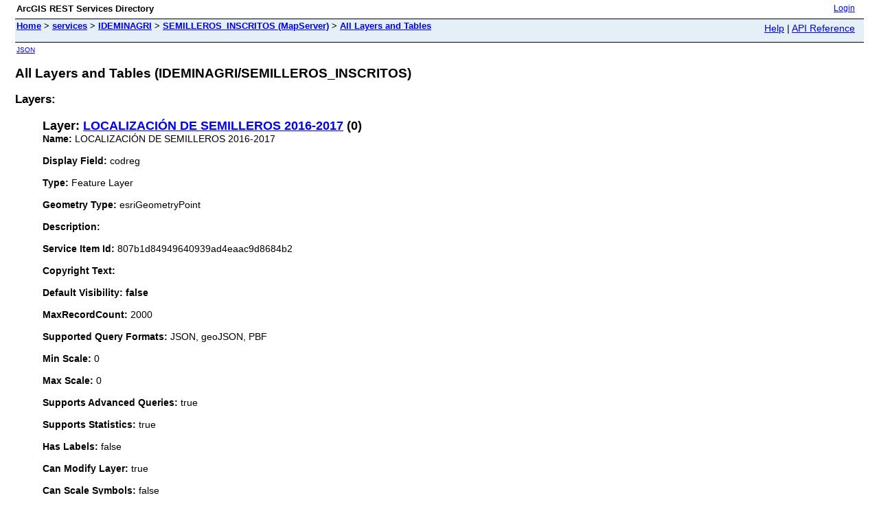

--- FILE ---
content_type: text/html;charset=utf-8
request_url: https://esri.ciren.cl/server/rest/services/IDEMINAGRI/SEMILLEROS_INSCRITOS/MapServer/layers
body_size: 2332
content:
<html lang="en">
<head>
<title>All Layers and Tables (IDEMINAGRI/SEMILLEROS_INSCRITOS)</title>
<link href="/server/rest/static/main.css" rel="stylesheet" type="text/css"/>
</head>
<body>
<table width="100%" class="userTable">
<tr>
<td class="titlecell">
ArcGIS REST Services Directory
</td>
<td align="right">
<a href="https://esri.ciren.cl/server/login?returnUrl=https://esri.ciren.cl/server/rest/services">Login</a>
</td>
</tr>
</table>
<table width="100%" class="navTable">
<tr valign="top">
<td class="breadcrumbs">
<a href="/server/rest/services">Home</a>
&gt; <a href="/server/rest/services">services</a>
&gt; <a href="/server/rest/services/IDEMINAGRI">IDEMINAGRI</a>
&gt; <a href="/server/rest/services/IDEMINAGRI/SEMILLEROS_INSCRITOS/MapServer">SEMILLEROS_INSCRITOS (MapServer)</a>
&gt; <a href="/server/rest/services/IDEMINAGRI/SEMILLEROS_INSCRITOS/MapServer/layers">All Layers and Tables</a>
</td>
<td align="right">
<a href="https://esri.ciren.cl/server/sdk/rest/02ss/02ss00000057000000.htm" target="_blank">Help</a> | <a href="https://esri.ciren.cl/server/rest/services/IDEMINAGRI/SEMILLEROS_INSCRITOS/MapServer/layers?f=help" target="_blank">API Reference</a>
</td>
</tr>
</table><table>
<tr>
<td class="apiref">
<a href="?f=pjson" target="_blank">JSON</a>
</td>
</tr>
</table>
<h2>All Layers and Tables (IDEMINAGRI/SEMILLEROS_INSCRITOS)</h2>
<div class="rbody">
<h2>Layers: </h2>
<ul>
<h3>Layer: <a href="/server/rest/services/IDEMINAGRI/SEMILLEROS_INSCRITOS/MapServer/0">LOCALIZACI&Oacute;N DE SEMILLEROS 2016-2017</a> (0)</h3>
<b>Name:</b> LOCALIZACI&Oacute;N DE SEMILLEROS 2016-2017<br/><br/>
<b>Display Field:</b> codreg<br/><br/>
<b>Type: </b> Feature Layer<br/><br/>
<b>Geometry Type:</b> esriGeometryPoint<br/><br/>
<b>Description: </b> <br/><br/>
<b>Service Item Id: </b> 807b1d84949640939ad4eaac9d8684b2<br/><br/>
<b>Copyright Text: </b> <br/><br/>
<b>Default Visibility: false</b> <br/><br/>
<b>MaxRecordCount: </b> 2000<br/><br/>
<b>Supported Query Formats: </b> JSON, geoJSON, PBF<br/><br/>
<b>Min Scale: </b> 0<br/><br/>
<b>Max Scale: </b> 0<br/><br/>
<b>Supports Advanced Queries: </b> true<br/><br/>
<b>Supports Statistics: </b> true<br/><br/>
<b>Has Labels: </b> false<br/><br/>
<b>Can Modify Layer: </b> true<br/><br/>
<b>Can Scale Symbols: </b> false<br/><br/>
<b>Use Standardized Queries: </b> true<br/><br/>
<b>Supports Datum Transformation: </b> true<br/><br/>
<b>Extent:</b>
<ul>
XMin: -8227866.1108<br/>
YMin: -6927864.328699999<br/>
XMax: -7801503.7064<br/>
YMax: -2096393.7938<br/>
Spatial Reference: 102100
&nbsp;(3857)
<br/><br/>
</ul>
<br/>
<b>Drawing Info: </b>
<ul>
<i>Renderer: </i>
<ul><i>Simple Renderer:</i><br/>
<i>Symbol: </i> <ul><i>Style: </i> esriSMSCircle<br/>
<i>Color: </i> [255, 102, 0, 255] <br/>
<i>Size: </i> 6.0<br/>
<i>Angle: </i> 0.0<br/>
<i>XOffset: </i> 0<br/>
<i>YOffset: </i> 0<br/>
<i>Outline: </i>
<ul>
[255, 255, 255, 255] <i>Width: </i> 1</ul>
</ul>
<i>Label: </i> N/A<br/>
<i>Description: </i> N/A</ul>
<i>Transparency: </i> 0<br/>
<i>Labeling Info: </i>
<ul>
</ul></ul>
<b>Advanced Query Capabilities: </b>
<ul>
Supports Statistics: true<br/>
Supports OrderBy: true<br/>
Supports Distinct: true<br/>
Supports Pagination: true<br/>
Supports TrueCurve: true<br/>
Supports Returning Query Extent: true<br/>
Supports Query With Distance: true<br/>
Supports Sql Expression: true<br/>
Supports Query With ResultType: false<br/>
Supports Returning Geometry Centroid: false<br/>
Supports Binning LOD: false<br/>
Supports Query With LOD Spatial Reference: false<br/></ul>
<br/>
<b>HasZ: false</b><br/><br/>
<b>HasM: false</b> <br/><br/>
<b>Has Attachments: </b> false<br/><br/>
<b>HTML Popup Type: </b> esriServerHTMLPopupTypeAsHTMLText<br/><br/>
<b>Type ID Field: </b> null<br/><br/>
<b>Fields: </b>
<ul>
<li>
objectid<i>
(
type: esriFieldTypeOID, alias: gid
)
</i></li>
<li>
codreg<i>
(
type: esriFieldTypeString, alias: codreg, length: 2
)
</i></li>
<li>
codprov<i>
(
type: esriFieldTypeString, alias: codprov, length: 3
)
</i></li>
<li>
codcom<i>
(
type: esriFieldTypeString, alias: codcom, length: 5
)
</i></li>
<li>
nom_com<i>
(
type: esriFieldTypeString, alias: nom_com, length: 23
)
</i></li>
<li>
temporada<i>
(
type: esriFieldTypeString, alias: temporada, length: 254
)
</i></li>
<li>
especie<i>
(
type: esriFieldTypeString, alias: especie, length: 254
)
</i></li>
<li>
sup_ha<i>
(
type: esriFieldTypeDouble, alias: sup_ha
)
</i></li>
<li>
the_geom<i>
(
type: esriFieldTypeGeometry, alias: the_geom
)
</i></li>
</ul></ul>
</ul>
<ul>
<h3>Layer: <a href="/server/rest/services/IDEMINAGRI/SEMILLEROS_INSCRITOS/MapServer/1">LOCALIZACI&Oacute;N DE SEMILLEROS 2017-2018</a> (1)</h3>
<b>Name:</b> LOCALIZACI&Oacute;N DE SEMILLEROS 2017-2018<br/><br/>
<b>Display Field:</b> codreg<br/><br/>
<b>Type: </b> Feature Layer<br/><br/>
<b>Geometry Type:</b> esriGeometryMultipoint<br/><br/>
<b>Description: </b> <br/><br/>
<b>Service Item Id: </b> 807b1d84949640939ad4eaac9d8684b2<br/><br/>
<b>Copyright Text: </b> <br/><br/>
<b>Default Visibility: false</b> <br/><br/>
<b>MaxRecordCount: </b> 2000<br/><br/>
<b>Supported Query Formats: </b> JSON, geoJSON, PBF<br/><br/>
<b>Min Scale: </b> 0<br/><br/>
<b>Max Scale: </b> 0<br/><br/>
<b>Supports Advanced Queries: </b> true<br/><br/>
<b>Supports Statistics: </b> true<br/><br/>
<b>Has Labels: </b> false<br/><br/>
<b>Can Modify Layer: </b> true<br/><br/>
<b>Can Scale Symbols: </b> false<br/><br/>
<b>Use Standardized Queries: </b> true<br/><br/>
<b>Supports Datum Transformation: </b> true<br/><br/>
<b>Extent:</b>
<ul>
XMin: -8224806.5407<br/>
YMin: -6927932.9701000005<br/>
XMax: -7816807.5063000005<br/>
YMax: -2096405.8416999988<br/>
Spatial Reference: 102100
&nbsp;(3857)
<br/><br/>
</ul>
<br/>
<b>Drawing Info: </b>
<ul>
<i>Renderer: </i>
<ul><i>Simple Renderer:</i><br/>
<i>Symbol: </i> <ul><i>Style: </i> esriSMSCircle<br/>
<i>Color: </i> [255, 102, 0, 255] <br/>
<i>Size: </i> 6.0<br/>
<i>Angle: </i> 0.0<br/>
<i>XOffset: </i> 0<br/>
<i>YOffset: </i> 0<br/>
<i>Outline: </i>
<ul>
[255, 255, 255, 255] <i>Width: </i> 1</ul>
</ul>
<i>Label: </i> N/A<br/>
<i>Description: </i> N/A</ul>
<i>Transparency: </i> 0<br/>
<i>Labeling Info: </i>
<ul>
</ul></ul>
<b>Advanced Query Capabilities: </b>
<ul>
Supports Statistics: true<br/>
Supports OrderBy: true<br/>
Supports Distinct: true<br/>
Supports Pagination: true<br/>
Supports TrueCurve: true<br/>
Supports Returning Query Extent: true<br/>
Supports Query With Distance: true<br/>
Supports Sql Expression: true<br/>
Supports Query With ResultType: false<br/>
Supports Returning Geometry Centroid: false<br/>
Supports Binning LOD: false<br/>
Supports Query With LOD Spatial Reference: false<br/></ul>
<br/>
<b>HasZ: false</b><br/><br/>
<b>HasM: false</b> <br/><br/>
<b>Has Attachments: </b> false<br/><br/>
<b>HTML Popup Type: </b> esriServerHTMLPopupTypeAsHTMLText<br/><br/>
<b>Type ID Field: </b> null<br/><br/>
<b>Fields: </b>
<ul>
<li>
objectid<i>
(
type: esriFieldTypeOID, alias: id
)
</i></li>
<li>
id_potrero<i>
(
type: esriFieldTypeDouble, alias: id_potrero
)
</i></li>
<li>
codreg<i>
(
type: esriFieldTypeString, alias: codreg, length: 2
)
</i></li>
<li>
codpro<i>
(
type: esriFieldTypeString, alias: codpro, length: 3
)
</i></li>
<li>
codcom<i>
(
type: esriFieldTypeString, alias: codcom, length: 5
)
</i></li>
<li>
nom_com<i>
(
type: esriFieldTypeString, alias: nom_com, length: 20
)
</i></li>
<li>
temporada<i>
(
type: esriFieldTypeString, alias: temporada, length: 254
)
</i></li>
<li>
especie<i>
(
type: esriFieldTypeString, alias: especie, length: 254
)
</i></li>
<li>
sup_ha<i>
(
type: esriFieldTypeDouble, alias: sup_ha
)
</i></li>
<li>
geom<i>
(
type: esriFieldTypeGeometry, alias: geom
)
</i></li>
</ul></ul>
</ul>
<ul>
<h3>Layer: <a href="/server/rest/services/IDEMINAGRI/SEMILLEROS_INSCRITOS/MapServer/2">LOCALIZACI&Oacute;N DE SEMILLEROS 2018-2019</a> (2)</h3>
<b>Name:</b> LOCALIZACI&Oacute;N DE SEMILLEROS 2018-2019<br/><br/>
<b>Display Field:</b> cod_reg<br/><br/>
<b>Type: </b> Feature Layer<br/><br/>
<b>Geometry Type:</b> esriGeometryMultipoint<br/><br/>
<b>Description: </b> <br/><br/>
<b>Service Item Id: </b> 807b1d84949640939ad4eaac9d8684b2<br/><br/>
<b>Copyright Text: </b> <br/><br/>
<b>Default Visibility: false</b> <br/><br/>
<b>MaxRecordCount: </b> 2000<br/><br/>
<b>Supported Query Formats: </b> JSON, geoJSON, PBF<br/><br/>
<b>Min Scale: </b> 0<br/><br/>
<b>Max Scale: </b> 0<br/><br/>
<b>Supports Advanced Queries: </b> true<br/><br/>
<b>Supports Statistics: </b> true<br/><br/>
<b>Has Labels: </b> false<br/><br/>
<b>Can Modify Layer: </b> true<br/><br/>
<b>Can Scale Symbols: </b> false<br/><br/>
<b>Use Standardized Queries: </b> true<br/><br/>
<b>Supports Datum Transformation: </b> true<br/><br/>
<b>Extent:</b>
<ul>
XMin: -8227365.7115<br/>
YMin: -5266237.515700001<br/>
XMax: -7846822.896199999<br/>
YMax: -3856207.8016000018<br/>
Spatial Reference: 102100
&nbsp;(3857)
<br/><br/>
</ul>
<br/>
<b>Drawing Info: </b>
<ul>
<i>Renderer: </i>
<ul><i>Simple Renderer:</i><br/>
<i>Symbol: </i> <ul><i>Style: </i> esriSMSCircle<br/>
<i>Color: </i> [255, 102, 0, 255] <br/>
<i>Size: </i> 6.0<br/>
<i>Angle: </i> 0.0<br/>
<i>XOffset: </i> 0<br/>
<i>YOffset: </i> 0<br/>
<i>Outline: </i>
<ul>
[255, 255, 255, 255] <i>Width: </i> 1</ul>
</ul>
<i>Label: </i> N/A<br/>
<i>Description: </i> N/A</ul>
<i>Transparency: </i> 0<br/>
<i>Labeling Info: </i>
<ul>
</ul></ul>
<b>Advanced Query Capabilities: </b>
<ul>
Supports Statistics: true<br/>
Supports OrderBy: true<br/>
Supports Distinct: true<br/>
Supports Pagination: true<br/>
Supports TrueCurve: true<br/>
Supports Returning Query Extent: true<br/>
Supports Query With Distance: true<br/>
Supports Sql Expression: true<br/>
Supports Query With ResultType: false<br/>
Supports Returning Geometry Centroid: false<br/>
Supports Binning LOD: false<br/>
Supports Query With LOD Spatial Reference: false<br/></ul>
<br/>
<b>HasZ: false</b><br/><br/>
<b>HasM: false</b> <br/><br/>
<b>Has Attachments: </b> false<br/><br/>
<b>HTML Popup Type: </b> esriServerHTMLPopupTypeAsHTMLText<br/><br/>
<b>Type ID Field: </b> null<br/><br/>
<b>Fields: </b>
<ul>
<li>
objectid<i>
(
type: esriFieldTypeOID, alias: id
)
</i></li>
<li>
id_potrero<i>
(
type: esriFieldTypeDouble, alias: id_potrero
)
</i></li>
<li>
cod_reg<i>
(
type: esriFieldTypeString, alias: cod_reg, length: 2
)
</i></li>
<li>
cod_prov<i>
(
type: esriFieldTypeString, alias: cod_prov, length: 3
)
</i></li>
<li>
cod_com<i>
(
type: esriFieldTypeString, alias: cod_com, length: 5
)
</i></li>
<li>
nom_com<i>
(
type: esriFieldTypeString, alias: nom_com, length: 23
)
</i></li>
<li>
temporada<i>
(
type: esriFieldTypeString, alias: temporada, length: 50
)
</i></li>
<li>
especie<i>
(
type: esriFieldTypeString, alias: especie, length: 50
)
</i></li>
<li>
sup_ha<i>
(
type: esriFieldTypeDouble, alias: sup_ha
)
</i></li>
<li>
geom<i>
(
type: esriFieldTypeGeometry, alias: geom
)
</i></li>
</ul></ul>
</ul>
<ul>
<h3>Layer: <a href="/server/rest/services/IDEMINAGRI/SEMILLEROS_INSCRITOS/MapServer/3">LOCALIZACI&Oacute;N DE SEMILLEROS 2019-2020</a> (3)</h3>
<b>Name:</b> LOCALIZACI&Oacute;N DE SEMILLEROS 2019-2020<br/><br/>
<b>Display Field:</b> codreg<br/><br/>
<b>Type: </b> Feature Layer<br/><br/>
<b>Geometry Type:</b> esriGeometryPoint<br/><br/>
<b>Description: </b> <br/><br/>
<b>Service Item Id: </b> 807b1d84949640939ad4eaac9d8684b2<br/><br/>
<b>Copyright Text: </b> <br/><br/>
<b>Default Visibility: false</b> <br/><br/>
<b>MaxRecordCount: </b> 2000<br/><br/>
<b>Supported Query Formats: </b> JSON, geoJSON, PBF<br/><br/>
<b>Min Scale: </b> 0<br/><br/>
<b>Max Scale: </b> 0<br/><br/>
<b>Supports Advanced Queries: </b> true<br/><br/>
<b>Supports Statistics: </b> true<br/><br/>
<b>Has Labels: </b> false<br/><br/>
<b>Can Modify Layer: </b> true<br/><br/>
<b>Can Scale Symbols: </b> false<br/><br/>
<b>Use Standardized Queries: </b> true<br/><br/>
<b>Supports Datum Transformation: </b> true<br/><br/>
<b>Extent:</b>
<ul>
XMin: -8223355.9109000005<br/>
YMin: -6930762.149900001<br/>
XMax: -7729772.6086<br/>
YMax: -2079328.9089000002<br/>
Spatial Reference: 102100
&nbsp;(3857)
<br/><br/>
</ul>
<br/>
<b>Drawing Info: </b>
<ul>
<i>Renderer: </i>
<ul><i>Simple Renderer:</i><br/>
<i>Symbol: </i> <ul><i>Style: </i> esriSMSCircle<br/>
<i>Color: </i> [255, 102, 0, 255] <br/>
<i>Size: </i> 6.0<br/>
<i>Angle: </i> 0.0<br/>
<i>XOffset: </i> 0<br/>
<i>YOffset: </i> 0<br/>
<i>Outline: </i>
<ul>
[255, 255, 255, 255] <i>Width: </i> 1</ul>
</ul>
<i>Label: </i> N/A<br/>
<i>Description: </i> N/A</ul>
<i>Transparency: </i> 0<br/>
<i>Labeling Info: </i>
<ul>
</ul></ul>
<b>Advanced Query Capabilities: </b>
<ul>
Supports Statistics: true<br/>
Supports OrderBy: true<br/>
Supports Distinct: true<br/>
Supports Pagination: true<br/>
Supports TrueCurve: true<br/>
Supports Returning Query Extent: true<br/>
Supports Query With Distance: true<br/>
Supports Sql Expression: true<br/>
Supports Query With ResultType: false<br/>
Supports Returning Geometry Centroid: false<br/>
Supports Binning LOD: false<br/>
Supports Query With LOD Spatial Reference: false<br/></ul>
<br/>
<b>HasZ: false</b><br/><br/>
<b>HasM: false</b> <br/><br/>
<b>Has Attachments: </b> false<br/><br/>
<b>HTML Popup Type: </b> esriServerHTMLPopupTypeAsHTMLText<br/><br/>
<b>Type ID Field: </b> null<br/><br/>
<b>Fields: </b>
<ul>
<li>
objectid<i>
(
type: esriFieldTypeOID, alias: objectid
)
</i></li>
<li>
id<i>
(
type: esriFieldTypeDouble, alias: id
)
</i></li>
<li>
id_potrero<i>
(
type: esriFieldTypeDouble, alias: id_potrero
)
</i></li>
<li>
codreg<i>
(
type: esriFieldTypeString, alias: codreg, length: 2
)
</i></li>
<li>
codprov<i>
(
type: esriFieldTypeString, alias: codprov, length: 3
)
</i></li>
<li>
codcom<i>
(
type: esriFieldTypeString, alias: codcom, length: 5
)
</i></li>
<li>
nom_com<i>
(
type: esriFieldTypeString, alias: nom_com, length: 20
)
</i></li>
<li>
temporada<i>
(
type: esriFieldTypeString, alias: temporada, length: 15
)
</i></li>
<li>
especie<i>
(
type: esriFieldTypeString, alias: especie, length: 50
)
</i></li>
<li>
sup_ha<i>
(
type: esriFieldTypeDouble, alias: sup_ha
)
</i></li>
<li>
the_geom<i>
(
type: esriFieldTypeGeometry, alias: the_geom
)
</i></li>
</ul></ul>
</ul>
<ul>
<h3>Layer: <a href="/server/rest/services/IDEMINAGRI/SEMILLEROS_INSCRITOS/MapServer/4">LOCALIZACI&Oacute;N DE SEMILLEROS 2020-2021</a> (4)</h3>
<b>Name:</b> LOCALIZACI&Oacute;N DE SEMILLEROS 2020-2021<br/><br/>
<b>Display Field:</b> codreg<br/><br/>
<b>Type: </b> Feature Layer<br/><br/>
<b>Geometry Type:</b> esriGeometryPoint<br/><br/>
<b>Description: </b> <br/><br/>
<b>Service Item Id: </b> 807b1d84949640939ad4eaac9d8684b2<br/><br/>
<b>Copyright Text: </b> <br/><br/>
<b>Default Visibility: false</b> <br/><br/>
<b>MaxRecordCount: </b> 2000<br/><br/>
<b>Supported Query Formats: </b> JSON, geoJSON, PBF<br/><br/>
<b>Min Scale: </b> 0<br/><br/>
<b>Max Scale: </b> 0<br/><br/>
<b>Supports Advanced Queries: </b> true<br/><br/>
<b>Supports Statistics: </b> true<br/><br/>
<b>Has Labels: </b> false<br/><br/>
<b>Can Modify Layer: </b> true<br/><br/>
<b>Can Scale Symbols: </b> false<br/><br/>
<b>Use Standardized Queries: </b> true<br/><br/>
<b>Supports Datum Transformation: </b> true<br/><br/>
<b>Extent:</b>
<ul>
XMin: -8224804.0075<br/>
YMin: -6927842.250700001<br/>
XMax: -7823977.9882<br/>
YMax: -2079328.9089000002<br/>
Spatial Reference: 102100
&nbsp;(3857)
<br/><br/>
</ul>
<br/>
<b>Drawing Info: </b>
<ul>
<i>Renderer: </i>
<ul><i>Simple Renderer:</i><br/>
<i>Symbol: </i> <ul><i>Style: </i> esriSMSCircle<br/>
<i>Color: </i> [255, 102, 0, 255] <br/>
<i>Size: </i> 6.0<br/>
<i>Angle: </i> 0.0<br/>
<i>XOffset: </i> 0<br/>
<i>YOffset: </i> 0<br/>
<i>Outline: </i>
<ul>
[255, 255, 255, 255] <i>Width: </i> 1</ul>
</ul>
<i>Label: </i> N/A<br/>
<i>Description: </i> N/A</ul>
<i>Transparency: </i> 0<br/>
<i>Labeling Info: </i>
<ul>
</ul></ul>
<b>Advanced Query Capabilities: </b>
<ul>
Supports Statistics: true<br/>
Supports OrderBy: true<br/>
Supports Distinct: true<br/>
Supports Pagination: true<br/>
Supports TrueCurve: true<br/>
Supports Returning Query Extent: true<br/>
Supports Query With Distance: true<br/>
Supports Sql Expression: true<br/>
Supports Query With ResultType: false<br/>
Supports Returning Geometry Centroid: false<br/>
Supports Binning LOD: false<br/>
Supports Query With LOD Spatial Reference: false<br/></ul>
<br/>
<b>HasZ: false</b><br/><br/>
<b>HasM: false</b> <br/><br/>
<b>Has Attachments: </b> false<br/><br/>
<b>HTML Popup Type: </b> esriServerHTMLPopupTypeAsHTMLText<br/><br/>
<b>Type ID Field: </b> null<br/><br/>
<b>Fields: </b>
<ul>
<li>
objectid<i>
(
type: esriFieldTypeOID, alias: objectid
)
</i></li>
<li>
id<i>
(
type: esriFieldTypeInteger, alias: id
)
</i></li>
<li>
id_potrero<i>
(
type: esriFieldTypeDouble, alias: id_potrero
)
</i></li>
<li>
codreg<i>
(
type: esriFieldTypeString, alias: codreg, length: 2
)
</i></li>
<li>
codprov<i>
(
type: esriFieldTypeString, alias: codprov, length: 3
)
</i></li>
<li>
codcom<i>
(
type: esriFieldTypeString, alias: codcom, length: 5
)
</i></li>
<li>
nom_com<i>
(
type: esriFieldTypeString, alias: nom_com, length: 20
)
</i></li>
<li>
temporada<i>
(
type: esriFieldTypeString, alias: temporada, length: 15
)
</i></li>
<li>
especie<i>
(
type: esriFieldTypeString, alias: especie, length: 50
)
</i></li>
<li>
sup_ha<i>
(
type: esriFieldTypeDouble, alias: sup_ha
)
</i></li>
<li>
shape<i>
(
type: esriFieldTypeGeometry, alias: shape
)
</i></li>
</ul></ul>
</ul>
<ul>
<h3>Layer: <a href="/server/rest/services/IDEMINAGRI/SEMILLEROS_INSCRITOS/MapServer/5">LOCALIZACI&Oacute;N DE SEMILLEROS 2021-2022</a> (5)</h3>
<b>Name:</b> LOCALIZACI&Oacute;N DE SEMILLEROS 2021-2022<br/><br/>
<b>Display Field:</b> id_potrero<br/><br/>
<b>Type: </b> Feature Layer<br/><br/>
<b>Geometry Type:</b> esriGeometryPoint<br/><br/>
<b>Description: </b> <br/><br/>
<b>Service Item Id: </b> 807b1d84949640939ad4eaac9d8684b2<br/><br/>
<b>Copyright Text: </b> <br/><br/>
<b>Default Visibility: false</b> <br/><br/>
<b>MaxRecordCount: </b> 2000<br/><br/>
<b>Supported Query Formats: </b> JSON, geoJSON, PBF<br/><br/>
<b>Min Scale: </b> 0<br/><br/>
<b>Max Scale: </b> 0<br/><br/>
<b>Supports Advanced Queries: </b> true<br/><br/>
<b>Supports Statistics: </b> true<br/><br/>
<b>Has Labels: </b> false<br/><br/>
<b>Can Modify Layer: </b> true<br/><br/>
<b>Can Scale Symbols: </b> false<br/><br/>
<b>Use Standardized Queries: </b> true<br/><br/>
<b>Supports Datum Transformation: </b> true<br/><br/>
<b>Extent:</b>
<ul>
XMin: -8227375.9845<br/>
YMin: -6928066.863899998<br/>
XMax: -7815917.4792<br/>
YMax: -2078932.0073999986<br/>
Spatial Reference: 102100
&nbsp;(3857)
<br/><br/>
</ul>
<br/>
<b>Drawing Info: </b>
<ul>
<i>Renderer: </i>
<ul><i>Simple Renderer:</i><br/>
<i>Symbol: </i> <ul><i>Style: </i> esriSMSCircle<br/>
<i>Color: </i> [255, 102, 0, 255] <br/>
<i>Size: </i> 6.0<br/>
<i>Angle: </i> 0.0<br/>
<i>XOffset: </i> 0<br/>
<i>YOffset: </i> 0<br/>
<i>Outline: </i>
<ul>
[255, 255, 255, 255] <i>Width: </i> 1</ul>
</ul>
<i>Label: </i> N/A<br/>
<i>Description: </i> N/A</ul>
<i>Transparency: </i> 0<br/>
<i>Labeling Info: </i>
<ul>
</ul></ul>
<b>Advanced Query Capabilities: </b>
<ul>
Supports Statistics: true<br/>
Supports OrderBy: true<br/>
Supports Distinct: true<br/>
Supports Pagination: true<br/>
Supports TrueCurve: true<br/>
Supports Returning Query Extent: true<br/>
Supports Query With Distance: true<br/>
Supports Sql Expression: true<br/>
Supports Query With ResultType: false<br/>
Supports Returning Geometry Centroid: false<br/>
Supports Binning LOD: false<br/>
Supports Query With LOD Spatial Reference: false<br/></ul>
<br/>
<b>HasZ: false</b><br/><br/>
<b>HasM: false</b> <br/><br/>
<b>Has Attachments: </b> false<br/><br/>
<b>HTML Popup Type: </b> esriServerHTMLPopupTypeAsHTMLText<br/><br/>
<b>Type ID Field: </b> null<br/><br/>
<b>Fields: </b>
<ul>
<li>
objectid<i>
(
type: esriFieldTypeOID, alias: objectid
)
</i></li>
<li>
id<i>
(
type: esriFieldTypeInteger, alias: id
)
</i></li>
<li>
id_potrero<i>
(
type: esriFieldTypeString, alias: id_potrero, length: 16
)
</i></li>
<li>
temporada<i>
(
type: esriFieldTypeString, alias: temporada, length: 254
)
</i></li>
<li>
especie<i>
(
type: esriFieldTypeString, alias: especie, length: 254
)
</i></li>
<li>
codreg<i>
(
type: esriFieldTypeString, alias: codreg, length: 254
)
</i></li>
<li>
codprov<i>
(
type: esriFieldTypeString, alias: codprov, length: 254
)
</i></li>
<li>
codcom<i>
(
type: esriFieldTypeString, alias: codcom, length: 254
)
</i></li>
<li>
nom_com<i>
(
type: esriFieldTypeString, alias: nom_com, length: 254
)
</i></li>
<li>
sup_ha<i>
(
type: esriFieldTypeDouble, alias: sup_ha
)
</i></li>
<li>
shape<i>
(
type: esriFieldTypeGeometry, alias: shape
)
</i></li>
</ul></ul>
</ul>
<ul>
<h3>Layer: <a href="/server/rest/services/IDEMINAGRI/SEMILLEROS_INSCRITOS/MapServer/6">LOCALIZACI&Oacute;N DE SEMILLEROS 2022-2023</a> (6)</h3>
<b>Name:</b> LOCALIZACI&Oacute;N DE SEMILLEROS 2022-2023<br/><br/>
<b>Display Field:</b> id_potrero<br/><br/>
<b>Type: </b> Feature Layer<br/><br/>
<b>Geometry Type:</b> esriGeometryPoint<br/><br/>
<b>Description: </b> <br/><br/>
<b>Service Item Id: </b> 807b1d84949640939ad4eaac9d8684b2<br/><br/>
<b>Copyright Text: </b> <br/><br/>
<b>Default Visibility: false</b> <br/><br/>
<b>MaxRecordCount: </b> 2000<br/><br/>
<b>Supported Query Formats: </b> JSON, geoJSON, PBF<br/><br/>
<b>Min Scale: </b> 0<br/><br/>
<b>Max Scale: </b> 0<br/><br/>
<b>Supports Advanced Queries: </b> true<br/><br/>
<b>Supports Statistics: </b> true<br/><br/>
<b>Has Labels: </b> false<br/><br/>
<b>Can Modify Layer: </b> true<br/><br/>
<b>Can Scale Symbols: </b> false<br/><br/>
<b>Use Standardized Queries: </b> true<br/><br/>
<b>Supports Datum Transformation: </b> true<br/><br/>
<b>Extent:</b>
<ul>
XMin: -8228118.3771<br/>
YMin: -5289718.734999999<br/>
XMax: -7822299.8277<br/>
YMax: -2078861.2862999998<br/>
Spatial Reference: 102100
&nbsp;(3857)
<br/><br/>
</ul>
<br/>
<b>Drawing Info: </b>
<ul>
<i>Renderer: </i>
<ul><i>Simple Renderer:</i><br/>
<i>Symbol: </i> <ul><i>Style: </i> esriSMSCircle<br/>
<i>Color: </i> [255, 102, 0, 255] <br/>
<i>Size: </i> 6.0<br/>
<i>Angle: </i> 0.0<br/>
<i>XOffset: </i> 0<br/>
<i>YOffset: </i> 0<br/>
<i>Outline: </i>
<ul>
[255, 255, 255, 255] <i>Width: </i> 1</ul>
</ul>
<i>Label: </i> N/A<br/>
<i>Description: </i> N/A</ul>
<i>Transparency: </i> 0<br/>
<i>Labeling Info: </i>
<ul>
</ul></ul>
<b>Advanced Query Capabilities: </b>
<ul>
Supports Statistics: true<br/>
Supports OrderBy: true<br/>
Supports Distinct: true<br/>
Supports Pagination: true<br/>
Supports TrueCurve: true<br/>
Supports Returning Query Extent: true<br/>
Supports Query With Distance: true<br/>
Supports Sql Expression: true<br/>
Supports Query With ResultType: false<br/>
Supports Returning Geometry Centroid: false<br/>
Supports Binning LOD: false<br/>
Supports Query With LOD Spatial Reference: false<br/></ul>
<br/>
<b>HasZ: false</b><br/><br/>
<b>HasM: false</b> <br/><br/>
<b>Has Attachments: </b> false<br/><br/>
<b>HTML Popup Type: </b> esriServerHTMLPopupTypeAsHTMLText<br/><br/>
<b>Type ID Field: </b> null<br/><br/>
<b>Fields: </b>
<ul>
<li>
objectid<i>
(
type: esriFieldTypeOID, alias: objectid
)
</i></li>
<li>
id<i>
(
type: esriFieldTypeInteger, alias: id
)
</i></li>
<li>
id_potrero<i>
(
type: esriFieldTypeString, alias: id_potrero, length: 16
)
</i></li>
<li>
temporada<i>
(
type: esriFieldTypeString, alias: temporada, length: 25
)
</i></li>
<li>
especie<i>
(
type: esriFieldTypeString, alias: especie, length: 40
)
</i></li>
<li>
codreg<i>
(
type: esriFieldTypeString, alias: codreg, length: 2
)
</i></li>
<li>
codprov<i>
(
type: esriFieldTypeString, alias: codprov, length: 3
)
</i></li>
<li>
codcom<i>
(
type: esriFieldTypeString, alias: codcom, length: 5
)
</i></li>
<li>
nom_com<i>
(
type: esriFieldTypeString, alias: nom_com, length: 20
)
</i></li>
<li>
sup_ha<i>
(
type: esriFieldTypeDouble, alias: sup_ha
)
</i></li>
<li>
shape<i>
(
type: esriFieldTypeGeometry, alias: shape
)
</i></li>
</ul></ul>
</ul>
<ul>
<h3>Layer: <a href="/server/rest/services/IDEMINAGRI/SEMILLEROS_INSCRITOS/MapServer/7">LOCALIZACI&Oacute;N DE SEMILLEROS 2023-2024</a> (7)</h3>
<b>Name:</b> LOCALIZACI&Oacute;N DE SEMILLEROS 2023-2024<br/><br/>
<b>Display Field:</b> temporada<br/><br/>
<b>Type: </b> Feature Layer<br/><br/>
<b>Geometry Type:</b> esriGeometryPoint<br/><br/>
<b>Description: </b> <br/><br/>
<b>Service Item Id: </b> 807b1d84949640939ad4eaac9d8684b2<br/><br/>
<b>Copyright Text: </b> <br/><br/>
<b>Default Visibility: false</b> <br/><br/>
<b>MaxRecordCount: </b> 2000<br/><br/>
<b>Supported Query Formats: </b> JSON, geoJSON, PBF<br/><br/>
<b>Min Scale: </b> 0<br/><br/>
<b>Max Scale: </b> 0<br/><br/>
<b>Supports Advanced Queries: </b> true<br/><br/>
<b>Supports Statistics: </b> true<br/><br/>
<b>Has Labels: </b> false<br/><br/>
<b>Can Modify Layer: </b> true<br/><br/>
<b>Can Scale Symbols: </b> false<br/><br/>
<b>Use Standardized Queries: </b> true<br/><br/>
<b>Supports Datum Transformation: </b> true<br/><br/>
<b>Extent:</b>
<ul>
XMin: -8216723.9690000005<br/>
YMin: -6927690.473200001<br/>
XMax: -7822899.773800001<br/>
YMax: -2078937.6059999987<br/>
Spatial Reference: 102100
&nbsp;(3857)
<br/><br/>
</ul>
<br/>
<b>Drawing Info: </b>
<ul>
<i>Renderer: </i>
<ul><i>Simple Renderer:</i><br/>
<i>Symbol: </i> <ul><i>Style: </i> esriSMSCircle<br/>
<i>Color: </i> [255, 102, 0, 255] <br/>
<i>Size: </i> 6.0<br/>
<i>Angle: </i> 0.0<br/>
<i>XOffset: </i> 0<br/>
<i>YOffset: </i> 0<br/>
<i>Outline: </i>
<ul>
[255, 255, 255, 255] <i>Width: </i> 1</ul>
</ul>
<i>Label: </i> N/A<br/>
<i>Description: </i> N/A</ul>
<i>Transparency: </i> 0<br/>
<i>Labeling Info: </i>
<ul>
</ul></ul>
<b>Advanced Query Capabilities: </b>
<ul>
Supports Statistics: true<br/>
Supports OrderBy: true<br/>
Supports Distinct: true<br/>
Supports Pagination: true<br/>
Supports TrueCurve: true<br/>
Supports Returning Query Extent: true<br/>
Supports Query With Distance: true<br/>
Supports Sql Expression: true<br/>
Supports Query With ResultType: false<br/>
Supports Returning Geometry Centroid: false<br/>
Supports Binning LOD: false<br/>
Supports Query With LOD Spatial Reference: false<br/></ul>
<br/>
<b>HasZ: false</b><br/><br/>
<b>HasM: false</b> <br/><br/>
<b>Has Attachments: </b> false<br/><br/>
<b>HTML Popup Type: </b> esriServerHTMLPopupTypeAsHTMLText<br/><br/>
<b>Type ID Field: </b> null<br/><br/>
<b>Fields: </b>
<ul>
<li>
objectid<i>
(
type: esriFieldTypeOID, alias: objectid
)
</i></li>
<li>
id<i>
(
type: esriFieldTypeInteger, alias: id
)
</i></li>
<li>
id_potrero<i>
(
type: esriFieldTypeInteger, alias: id_potrero
)
</i></li>
<li>
temporada<i>
(
type: esriFieldTypeString, alias: temporada, length: 25
)
</i></li>
<li>
especie<i>
(
type: esriFieldTypeString, alias: especie, length: 40
)
</i></li>
<li>
codreg<i>
(
type: esriFieldTypeString, alias: codreg, length: 2
)
</i></li>
<li>
codprov<i>
(
type: esriFieldTypeString, alias: codprov, length: 3
)
</i></li>
<li>
codcom<i>
(
type: esriFieldTypeString, alias: codcom, length: 5
)
</i></li>
<li>
nom_com<i>
(
type: esriFieldTypeString, alias: nom_com, length: 20
)
</i></li>
<li>
huso<i>
(
type: esriFieldTypeInteger, alias: huso
)
</i></li>
<li>
x_coor<i>
(
type: esriFieldTypeInteger, alias: x_coor
)
</i></li>
<li>
y_coor<i>
(
type: esriFieldTypeInteger, alias: y_coor
)
</i></li>
<li>
sup_ha<i>
(
type: esriFieldTypeDouble, alias: sup_ha
)
</i></li>
<li>
shape<i>
(
type: esriFieldTypeGeometry, alias: shape
)
</i></li>
</ul></ul>
</ul>
<ul>
<h3>Layer: <a href="/server/rest/services/IDEMINAGRI/SEMILLEROS_INSCRITOS/MapServer/8">LOCALIZACI&Oacute;N DE SEMILLEROS 2024-2025</a> (8)</h3>
<b>Name:</b> LOCALIZACI&Oacute;N DE SEMILLEROS 2024-2025<br/><br/>
<b>Display Field:</b> temporada<br/><br/>
<b>Type: </b> Feature Layer<br/><br/>
<b>Geometry Type:</b> esriGeometryPoint<br/><br/>
<b>Description: </b> <br/><br/>
<b>Service Item Id: </b> 807b1d84949640939ad4eaac9d8684b2<br/><br/>
<b>Copyright Text: </b> <br/><br/>
<b>Default Visibility: false</b> <br/><br/>
<b>MaxRecordCount: </b> 2000<br/><br/>
<b>Supported Query Formats: </b> JSON, geoJSON, PBF<br/><br/>
<b>Min Scale: </b> 0<br/><br/>
<b>Max Scale: </b> 0<br/><br/>
<b>Supports Advanced Queries: </b> true<br/><br/>
<b>Supports Statistics: </b> true<br/><br/>
<b>Has Labels: </b> false<br/><br/>
<b>Can Modify Layer: </b> true<br/><br/>
<b>Can Scale Symbols: </b> false<br/><br/>
<b>Use Standardized Queries: </b> true<br/><br/>
<b>Supports Datum Transformation: </b> true<br/><br/>
<b>Extent:</b>
<ul>
XMin: -8216474.487500001<br/>
YMin: -5289460.4153<br/>
XMax: -7816838.081900001<br/>
YMax: -2078354.3918999992<br/>
Spatial Reference: 102100
&nbsp;(3857)
<br/><br/>
</ul>
<br/>
<b>Drawing Info: </b>
<ul>
<i>Renderer: </i>
<ul><i>Simple Renderer:</i><br/>
<i>Symbol: </i> <ul><i>Style: </i> esriSMSCircle<br/>
<i>Color: </i> [255, 102, 0, 255] <br/>
<i>Size: </i> 6.0<br/>
<i>Angle: </i> 0.0<br/>
<i>XOffset: </i> 0<br/>
<i>YOffset: </i> 0<br/>
<i>Outline: </i>
<ul>
[255, 255, 255, 255] <i>Width: </i> 1</ul>
</ul>
<i>Label: </i> N/A<br/>
<i>Description: </i> N/A</ul>
<i>Transparency: </i> 0<br/>
<i>Labeling Info: </i>
<ul>
</ul></ul>
<b>Advanced Query Capabilities: </b>
<ul>
Supports Statistics: true<br/>
Supports OrderBy: true<br/>
Supports Distinct: true<br/>
Supports Pagination: true<br/>
Supports TrueCurve: true<br/>
Supports Returning Query Extent: true<br/>
Supports Query With Distance: true<br/>
Supports Sql Expression: true<br/>
Supports Query With ResultType: false<br/>
Supports Returning Geometry Centroid: false<br/>
Supports Binning LOD: false<br/>
Supports Query With LOD Spatial Reference: false<br/></ul>
<br/>
<b>HasZ: false</b><br/><br/>
<b>HasM: false</b> <br/><br/>
<b>Has Attachments: </b> false<br/><br/>
<b>HTML Popup Type: </b> esriServerHTMLPopupTypeAsHTMLText<br/><br/>
<b>Type ID Field: </b> null<br/><br/>
<b>Fields: </b>
<ul>
<li>
objectid<i>
(
type: esriFieldTypeOID, alias: objectid
)
</i></li>
<li>
id<i>
(
type: esriFieldTypeInteger, alias: id
)
</i></li>
<li>
id_potrero<i>
(
type: esriFieldTypeInteger, alias: identificador del potrero
)
</i></li>
<li>
temporada<i>
(
type: esriFieldTypeString, alias: temporada de siembra, length: 25
)
</i></li>
<li>
especie<i>
(
type: esriFieldTypeString, alias: especie de semilla, length: 40
)
</i></li>
<li>
codreg<i>
(
type: esriFieldTypeString, alias: cod región, length: 2
)
</i></li>
<li>
codprov<i>
(
type: esriFieldTypeString, alias: cod provincia, length: 3
)
</i></li>
<li>
codcom<i>
(
type: esriFieldTypeString, alias: cod comuna, length: 5
)
</i></li>
<li>
nom_com<i>
(
type: esriFieldTypeString, alias: comuna, length: 20
)
</i></li>
<li>
huso<i>
(
type: esriFieldTypeInteger, alias: huso
)
</i></li>
<li>
x_coor<i>
(
type: esriFieldTypeInteger, alias: x_coor
)
</i></li>
<li>
y_coor<i>
(
type: esriFieldTypeInteger, alias: y_coor
)
</i></li>
<li>
sup_ha<i>
(
type: esriFieldTypeDouble, alias: superficie (ha)
)
</i></li>
<li>
shape<i>
(
type: esriFieldTypeGeometry, alias: shape
)
</i></li>
</ul></ul>
</ul>
</div>
<br/><br/>
</body>
</html>
